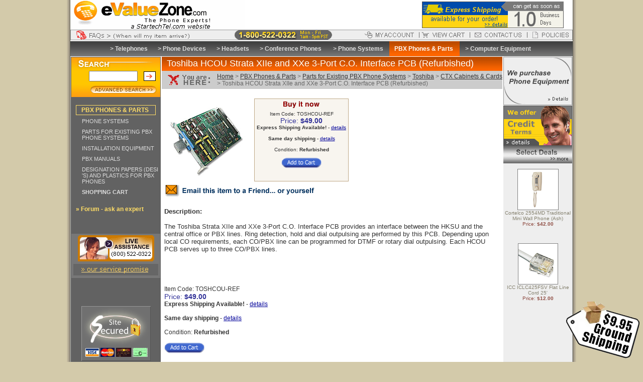

--- FILE ---
content_type: text/html; charset=UTF-8
request_url: https://www.evaluezone.com/tos-hcou-ref.html
body_size: 35919
content:
<!DOCTYPE HTML PUBLIC "-//W3C//DTD HTML 4.01 Transitional//EN">
<html>
<head>
<title>Toshiba HCOU Strata XIIe and XXe 3-Port C.O. Interface PCB (Refurbished)</title>
<meta name="description" content="">
<meta name="keywords" content="">
<link rel="shortcut icon" href="https://www.evaluezone.com/images/favicon-handset2.ico">
<script type="text/javascript" language="JavaScript" src="https://www.evaluezone.com/scripts/evaluezone.js"></script>
<script type="text/javascript" language="JavaScript" src="https://ajax.googleapis.com/ajax/libs/jquery/1.3.2/jquery.min.js"></script>
<script type="text/javascript" language="JavaScript" src="https://www.evaluezone.com/scripts/staticlogo.js?20150513">
/***********************************************
* Site Logo script- (c) Dynamic Drive DHTML code library (www.dynamicdrive.com)
* This notice MUST stay intact for legal use
* Visit Project Page at http://www.dynamicdrive.com for full source code
***********************************************/
</script>
<script type="text/javascript" language="JavaScript" src="//platform-api.sharethis.com/js/sharethis.js#property=5b9ac70dbc60cb00117ddcbe&product=social-ab" async="async"></script>
<style type="text/css">
table, body { COLOR:#333333; font-size: 12px; font-family: arial, helvetica; }
A:LINK {color:#000099}
.navigator-cat A:LINK { COLOR:#ffdd66; text-decoration:none; }
.navigator-cat { font-size: 12px; font-family: verdana, arial, helvetica; font-weight: bold; padding-left: 10px; }
.navigator A:LINK { COLOR:#dddddd; text-decoration:none;}
.navigator { font-size: 11px; font-family: verdana, arial, helvetica; padding-left: 22px; }
.breadcrumbs A:LINK { COLOR:#333333; text-decoration:underline; background-color:#cccccc; }
.breadcrumbs { COLOR:#666666; background-color: #cccccc; font-size: 12px; font-family: arial, helvetica; width: 100%; padding-top: 4px; padding-bottom: 4px; }
.top-menu A:LINK { COLOR:#dddddd; text-decoration:none; font-weight:bold; }
.top-menu { COLOR:#ffffff; font-size: 12px; font-family: verdana, arial, helvetica; }
.h1 { COLOR:#ffffff; font-size: 18px; font-weight: 500; font-family: arial, helvetica; }
.h2 { COLOR:#333333; font-size: 14px; font-family: arial, helvetica; }
.h3 A:LINK { COLOR:#868270; text-decoration:none; }
.h3 { COLOR:#868270; font-size: 10px; font-family: arial, helvetica; }
.table { border-width: 1px; border-style: solid; border-color: #999999; }
.abstract ul { margin-left:0px;margin-top:0px;margin-bottom:0px;margin-left:20px; }
.abstract li { margin-left:20px; }
.footer { font-size: 10px; color: 888888; text-align: center; }
.departments { font-size:14px; font-family:verdana,arial, helvetica; font-weight:bold; }
.departments A:LINK { COLOR:ffcc00;TEXT-DECORATION:none; }
.departments A:ACTIVE { COLOR:ffcc00;TEXT-DECORATION:none; }
.departments A:VISITED { COLOR:ffcc00;TEXT-DECORATION:none; }
.departments A:HOVER { COLOR:ffee99;TEXT-DECORATION:none; }
</style>
<script type="text/javascript" language="JavaScript">
<!--
function highlight(id) {
  heading = document.getElementById(id);
  heading.style.color = "ffee99";
}
function highlight_off(id) {
  heading = document.getElementById(id);
  heading.style.color = "";
}
//-->
</script>
<link rel="stylesheet" href="https://www.evaluezone.com/css/evaluezone.css?20110413" type="text/css" media="screen">
</head>
<body leftmargin="0" rightmargin="0" topmargin="0">
<div id="wrapper">
<table width="100%" border="0" cellspacing="0" cellpadding="0" bgcolor="#ffffff">
  <tr>
    <td>
      <table width="100%" border="0" cellspacing="0" cellpadding="0">
        <tr> 
          <td align="left"><a href="https://www.evaluezone.com/"><img src="https://www.evaluezone.com/images/evaluezone-logo4.gif" border="0" width="348" height="59" alt="eValueZone.com - We sell all types of telephones, headsets, conference phones, and PBX Phone Systems"></a></td>
          <td align="left" width="300"><a href="https://www.evaluezone.com/info.html#shipping"><img src="https://www.evaluezone.com/images/ExpressShip1.gif" border="0" width="282" height="59" alt="eValueZone.com offers Express Shipping for your order.  From time of purchase, you can get your order as soon as 1.0 business days."></a></td>
        </tr>
      </table>
      <table width="100%" border="0" align="center" cellpadding="0" cellspacing="0" class="table" bgcolor="#eeeeee">
        <tr> 
          <td height="19"><a title="FAQ" onmouseover="Swap('FAQ','FAQ_on'); return false;" onmouseout="Swap('FAQ','FAQ_off'); return false;" href="https://www.evaluezone.com/faq.html"><img src="https://www.evaluezone.com/images/ship-truck-off.gif" border="0" name="FAQ" width="265" height="19"></a></td>
          <td width="100%" align="center"><img src="https://www.evaluezone.com/images/strhrs.gif" width="200" height="19" alt="1-800-522-0322: Mon - Fri, 8am-5pm PST"></td>
          <td><a title="My Account" onmouseover="Swap('my_account','account_on'); return false;" onmouseout="Swap('my_account','account_off'); return false;" href="https://www.evaluezone.com/myaccount/" onclick="pageTracker._link(this.href);return false;"><img src="https://www.evaluezone.com/images/header-button-account-off.gif" border="0" name="my_account" width="114" height="15"></a></td>
          <td><a title="View Cart" onmouseover="Swap('view_cart','cart_on'); return false;" onmouseout="Swap('view_cart','cart_off'); return false;" href="https://www.evaluezone.com/shoppingcart.php" onclick="pageTracker._link(this.href);return false;"><img src="https://www.evaluezone.com/images/header-button-cart-off.gif" border="0" name="view_cart" width="101" height="15"></a></td>
          <td><a title="Contact Us" onmouseover="Swap('contact','contact_on'); return false;" onmouseout="Swap('contact','contact_off'); return false;" href="https://www.evaluezone.com/contactus1.html"><img src="https://www.evaluezone.com/images/header-button-contact-off.gif" border="0" name="contact" width="114" height="15"></a></td>
          <td><a title="Policies" onmouseover="Swap('policies','policies_on'); return false;" onmouseout="Swap('policies','policies_off'); return false;" href="https://www.evaluezone.com/info.html"><img src="https://www.evaluezone.com/images/header-button-policies-off.gif" border="0" name="policies" width="89" height="15"></a></td>
        </tr>
      </table>
      <table width="100%" border="0" cellspacing="0" cellpadding="0">
        <tr>
          <td><img src="https://www.evaluezone.com/images/spacer.gif" width="1" height="2" border="0" alt=""></td>
        </tr>
      </table>
      <table width="100%" border="0" cellspacing="0" cellpadding="0" bgcolor="#666666" background="https://www.evaluezone.com/images/department-header-bg.gif">
        <tr> 
          <td align="center">
            <table width="86%" height="30" border="0" cellspacing="0" cellpadding="7" class="top-menu">
              <tr>
                <td align="center"><nobr>&gt; <a href="https://www.evaluezone.com/telephones.html">Telephones</a>&nbsp;</nobr></td>
              <td align="center"><nobr>&gt; <a href="https://www.evaluezone.com/tede.html">Phone Devices</a>&nbsp;</nobr></td>
              <td align="center"><nobr>&gt; <a href="https://www.evaluezone.com/headsets.html">Headsets</a>&nbsp;</nobr></td>
              <td align="center"><nobr>&gt; <a href="https://www.evaluezone.com/audioconferencing.html">Conference Phones</a>&nbsp;</nobr></td>
              <td align="center"><nobr>&gt; <a href="https://www.evaluezone.com/new-pbx-phone-systems.html">Phone Systems</a>&nbsp;</nobr></td>
              <td align="center" bgcolor="#ff6600" background="https://www.evaluezone.com/images/page-title-bg.gif"><nobr><a href="https://www.evaluezone.com/phonesystems.html"><font color="#ffffff">PBX Phones &amp; Parts</font></a>&nbsp;</nobr></td>
              <td align="center"><nobr>&gt; <a href="https://www.evaluezone.com/computer-equipment.html">Computer Equipment</a>&nbsp;</nobr></td>

              </tr>
            </table>
          </td>
        </tr>
      </table>
      <table width="100%" border="0" cellspacing="0" cellpadding="0">
        <tr>
          <td><img src="https://www.evaluezone.com/images/spacer.gif" border="0" width="1" height="1" alt=""></td>
        </tr>
      </table>
<script language="JavaScript" type="text/javascript" src="https://cdnjs.cloudflare.com/ajax/libs/jquery-tools/1.2.5/jquery.tools.min.js"></script>
<table width="100%" border="0" align="center" cellspacing="0" cellpadding="0">
  <tr valign="top">
	<!-- start left columns -->
    <td bgcolor="#bcbcbc"><img src="https://www.evaluezone.com/images/pixel_trans.gif" border="0" height="1" width="1" alt="pad"></td>
    <td bgcolor="#666666" background="https://www.evaluezone.com/images/left-side-bg.gif" align="left" width="179">
          <form method="get" action="https://www.evaluezone.com/search/" style="display:inline;">
      <table bgcolor="#ffc600" width="179" border="0" cellspacing="0" cellpadding="0" style="border:1px solid #666666;">
        <tr> 
          <td colspan="2"><img src="https://www.evaluezone.com/images/search-top2.gif" border="0"></td>
        </tr>
        <tr>
          <td align="right"><input name="q" value="" type="text" size="10"></td>
          <td align="center" bgcolor="#ffc600">&nbsp;&nbsp;<input type="image" src="https://www.evaluezone.com/images/button_r1_c1.gif" width="24" height="19" border="0" align="absmiddle">&nbsp;</td>
        </tr>
        <tr>
          <td colspan="2"><img src="https://www.evaluezone.com/images/pixel_trans.gif" border="0" width="1" height="5"></td>
        </tr>
        <tr> 
          <td colspan="2"><a href="https://www.evaluezone.com/advanced_search.html"><img src="https://www.evaluezone.com/images/search-bottom.gif" border="0"></a></td>
        </tr>
      </table>
      </form>
      <br>

    <style type="text/css">
#comm100-button-1318 { margin:0 0 15px 4px; }
</style>
<!--Begin Comm100 Live Chat Code--><!-- <div id="comm100-button-1318"></div><script type="text/javascript">var Comm100API = Comm100API || new Object; Comm100API.chat_buttons = Comm100API.chat_buttons || []; var comm100_chatButton = new Object; comm100_chatButton.code_plan = 1318; comm100_chatButton.div_id = 'comm100-button-1318'; Comm100API.chat_buttons.push(comm100_chatButton); Comm100API.site_id = 63769; Comm100API.main_code_plan = 1318; var comm100_lc = document.createElement('script'); comm100_lc.type = 'text/javascript'; comm100_lc.async = true; comm100_lc.src = 'https://chatserver.comm100.com/livechat.ashx?siteId=' + Comm100API.site_id; var comm100_s = document.getElementsByTagName('script')[0]; comm100_s.parentNode.insertBefore(comm100_lc, comm100_s);</script> --><!--End Comm100 Live Chat Code-->
  <table width="100%" border="0" cellspacing="0" cellpadding="1">
    <tr> 
      <td>
        <table width="90%" border="0" cellspacing="0" cellpadding="2" align="center" class="main-category">
          <tr> 
            <td class="navigator-cat"><a href="https://www.evaluezone.com/phonesystems.html">PBX PHONES & PARTS</a></td>
          </tr>
        </table>
      </td>
    </tr>
    <tr> 
      <td><img src="https://www.evaluezone.com/images/spacer.gif" border="0" height="1" width="174"></td>
    </tr>
  </table>
  <table width="100%" border="0" cellspacing="0" cellpadding="2">
    <tr>
      <td class="navigator"><a href="https://www.evaluezone.com/new-pbx-phone-systems.html">PHONE SYSTEMS</a></td>
    </tr>
    <tr>
      <td><img src="https://www.evaluezone.com/images/spacer.gif" border="0" height="1" width="174"></td>
    </tr>
<tr>
      <td class="navigator"><a href="https://www.evaluezone.com/refurbished-pbx-phone-systems.html">PARTS FOR EXISTING PBX PHONE SYSTEMS</a></td>
    </tr>
    <tr>
      <td><img src="https://www.evaluezone.com/images/spacer.gif" border="0" height="1" width="174"></td>
    </tr>
<tr>
      <td class="navigator"><a href="https://www.evaluezone.com/telephones-installation-equipment.html">INSTALLATION EQUIPMENT</a></td>
    </tr>
    <tr>
      <td><img src="https://www.evaluezone.com/images/spacer.gif" border="0" height="1" width="174"></td>
    </tr>
<tr>
      <td class="navigator"><a href="https://www.evaluezone.com/pbx-manuals.html">PBX MANUALS</a></td>
    </tr>
    <tr>
      <td><img src="https://www.evaluezone.com/images/spacer.gif" border="0" height="1" width="174"></td>
    </tr>
<tr>
      <td class="navigator"><a href="https://www.evaluezone.com/desi-designation-patpers-plastics.html">DESIGNATION PAPERS (DESI 'S) AND PLASTICS FOR PBX PHONES</a></td>
    </tr>
    <tr>
      <td><img src="https://www.evaluezone.com/images/spacer.gif" border="0" height="1" width="174"></td>
    </tr>

    <tr> 
      <td class="navigator"><a href="https://www.evaluezone.com/shoppingcart.php" onclick="pageTracker._link(this.href);return false;"><b>SHOPPING CART</b></a></td>
    </tr>
    <tr> 
      <td><img src="https://www.evaluezone.com/images/spacer.gif" border="0" height="1" width="174"></td>
    </tr>
  </table>
  <br>

      <table width="100%" border="0" cellpadding="0" cellspacing="0" class="navigator-cat">
    <tr> 
      <td><a href="http://www.phonetechfinder.com/forum/" target="_blank">&raquo; Forum - ask an expert</a></td>
    </tr>
  </table>
  <br><br><br>
  <table width="177" border="0" cellspacing="0" cellpadding="0" bgcolor="#777777" align="center">
    <tr> 
      <td><img src="https://www.evaluezone.com/images/spacer.gif" border="0" width="1" height="3"></td>
    </tr>
    <tr> 
      <td align="center">
        <a href="https://www.evaluezone.com/contactus1.html"><img src="https://www.evaluezone.com/images/live-assistance.gif" border="0" alt="Call: 1-800-522-0322"></a><br> 
        <a href="https://www.evaluezone.com/quality-promise.html"><img src="https://www.evaluezone.com/images/our_service_promise.gif" border="0" width="177" height="33" alt="Dedicated to Quality Service"></a>
      </td>
    </tr>
  </table>
  <br><br>
  <br><br> 
  <table border="0" cellspacing="0" cellpadding="0" align="center">
    <tr> 
      <td align="center">
        <a href="https://www.evaluezone.com/sitesecure.html"><img src="https://www.evaluezone.com/images/Site-Secure-SSL.gif" border="0"></a>
        <br><br><br>
      </td>
    </tr>
  </table>
  <br><br><br>

	</td>
    <td><img src="https://www.evaluezone.com/images/pixel_trans.gif" border="0" height="1" width="2" alt="pad"></td>
	<!-- end left columns -->
	<!-- content column -->
	<td width="100%">
      <!-- title bar -->
      <table width="100%" border="0" cellspacing="0" cellpadding="0">
        <tr> 
          <td bgcolor="#dc5800" background="https://www.evaluezone.com/images/page-title-bg.gif" height="28" class="h1">
            &nbsp; Toshiba HCOU Strata XIIe and XXe 3-Port C.O. Interface PCB (Refurbished)
          </td>
        </tr>
      </table>
      <!-- breadcrumbs -->
      <table width="100%" height="18" border="0" cellpadding="0" cellspacing="0" bgcolor="#cccccc">
        <tr>
          <td valign="middle"><img src="https://www.evaluezone.com/images/here2.gif" border="0" height="26" width="110" valign="top" alt="You are here"></td>
          <td class="breadcrumbs" align="left" width="100%"><a href="https://www.evaluezone.com/" title="eValueZone.com Homepage">Home</a> &gt; <a href="https://www.evaluezone.com/phonesystems.html" title="PBX Phones & Parts">PBX Phones & Parts</a> &gt; <a href="https://www.evaluezone.com/refurbished-pbx-phone-systems.html" title="Parts for Existing PBX Phone Systems">Parts for Existing PBX Phone Systems</a> &gt; <a href="https://www.evaluezone.com/toshibadigitalphones.html" title="Toshiba">Toshiba</a> &gt; <a href="https://www.evaluezone.com/ctx-cabinets-cards.html" title="CTX Cabinets & Cards">CTX Cabinets & Cards</a> &gt; Toshiba HCOU Strata XIIe and XXe 3-Port C.O. Interface PCB (Refurbished)</td>
        </tr>
      </table>
      <!-- content -->
      <br>
	  
      <table border="0" cellpadding="0" cellspacing="5" width="100%">
        <tr> 
          <td>
            <table align="left">
        <tr> 
          <td align="center"><img src="https://www.evaluezone.com/images/products/mid_TOSHCOU-REF.jpg" alt="Toshiba HCOU Strata XIIe and XXe 3-Port C.O. Interface PCB (Refurbished)" align="left" border="0" hspace="0" vspace="0"></td>
        </tr>
      </table>
      <img src="https://www.evaluezone.com/images/pixel_trans.gif" alt="pad" align="left" border="0" height="116" width="10"> 

            <table style="border:1px solid #bfa987; background-color:#f8f5ef;" border="0" cellpadding="2" cellspacing="2">
              <tr> 
          <td align="center"><img src="https://www.evaluezone.com/images/buy-it-now.gif" border="0" height="14" hspace="0" vspace="0" width="76"></td>
        </tr>

              <tr> 
                <td align="center">
                  <font face="verdana, arial, helvetica" size="1"> 
                  <form method="post" action="https://www.evaluezone.com/shoppingcart.php" onsubmit="pageTracker._linkByPost(this);">
              <input name="store" type="hidden" value="www.evaluezone.com">
              <input name="prodcode" type="hidden" value="TOSHCOU-REF">
              <input name="qty" type="hidden" value="1">
              Item Code: TOSHCOU-REF<br>
              <span class="item-price">Price: <b>$49.00</b></span><br>
              <b>Express Shipping Available!</b> - <a href="https://www.evaluezone.com/info.html#shipping">details</a><br><br>
              <b>Same day shipping</b> - <a href="https://www.evaluezone.com/info.html#samedayship">details</a><br><br>
              Condition: <b>Refurbished</b><input name="op1name" type="hidden" value="Condition"><input name="op1value" type="hidden" value="Refurbished"><br><br>

              <input name="buynow" type="hidden" value="Buy Now">
              <input name="addtocart" src="https://www.evaluezone.com/images/order-button.gif" value="Add to Cart" alt="Add to Cart" border="0" type="image">
              <br><br>
              <div class="sharethis-inline-share-buttons"></div>
            </form>

                  </font>
                </td>
              </tr>
            </table>
          </td>
        </tr>
        <tr> 
          <td>
            <table border="0" cellpadding="0" cellspacing="0">
              <tr> 
                <td><a href="javascript:emailPage();"> <img src="https://www.evaluezone.com/images/email-to-a-friend.gif" border="0" height="27" hspace="0" vspace="0" width="309"></a></td>
              </tr>
              <tr> 
                <td>
                  <script type="text/javascript" language="JavaScript">
                  <!--
                  var browsername = navigator.appName;
                  if (browsername=="Microsoft Internet Explorer") {
                    document.write('<a href="javascript:window.external.AddFavorite(window.location,window.title);"><img src="https://www.evaluezone.com/images/bookmark-this-page.gif" width=183 height=33 border=0 hspace=0 vspace=0></a>');
                  }
                  // -->
                  </script>
                </td>
              </tr>
			  
			  
            </table>
		    <br>
          </td>
        </tr>
        <tr> 
          <td>
            <table border="0" cellpadding="0" cellspacing="0" width="100%">
              <tr> 
                <td><font face="verdana, arial, helvetica" size="2"><p>
	<strong>Description:</strong><br />
	<br />
	The Toshiba Strata XIIe and XXe 3-Port C.O. Interface PCB provides an interface between the HKSU and the central office or PBX lines. Ring detection, hold and dial outpulsing are performed by this PCB. Depending upon local CO requirements, each CO/PBX line can be programmed for DTMF or rotary dial outpulsing. Each HCOU PCB serves up to three CO/PBX lines.</p></font><br><br></td>
              </tr>
            </table>
          </td>
        </tr>
      </table>
      <br clear="all">
      <table width="100%" border="0" cellpadding="5" cellspacing="0">
        <tr>
          <td>
          <form method="post" action="https://www.evaluezone.com/shoppingcart.php" onsubmit="pageTracker._linkByPost(this);">
              <input name="store" type="hidden" value="www.evaluezone.com">
              <input name="prodcode" type="hidden" value="TOSHCOU-REF">
              <input name="qty" type="hidden" value="1">
              Item Code: TOSHCOU-REF<br>
              <span class="item-price">Price: <b>$49.00</b></span><br>
              <b>Express Shipping Available!</b> - <a href="https://www.evaluezone.com/info.html#shipping">details</a><br><br>
              <b>Same day shipping</b> - <a href="https://www.evaluezone.com/info.html#samedayship">details</a><br><br>
              Condition: <b>Refurbished</b><input name="op1name" type="hidden" value="Condition"><input name="op1value" type="hidden" value="Refurbished"><br><br>

              <input name="buynow" type="hidden" value="Buy Now">
              <input name="addtocart" src="https://www.evaluezone.com/images/order-button.gif" value="Add to Cart" alt="Add to Cart" border="0" type="image">
              <br><br>
              <div class="sharethis-inline-share-buttons"></div>
            </form>

          </td>
        </tr>
	  </table>
      <br clear="all">
      <br><br>
      <!-- end content -->
	  
	  <table width="100%" border="0" cellspacing="4" cellpadding="0" class="sister-navigation">
        <tr> 
          <td align="left" valign="top">
            <table width="100%" border="0" cellspacing="0" cellpadding="0" class="sister-navigation">
              <tr> 
                <td align="left" valign="top" colspan="3"><span class="large">Listings in Previous Section:</span></td>
              </tr>
              <tr> 
                <td align="left" valign="top"><a href="https://www.evaluezone.com/toshiba-dkt-series-phones.html"><b>&middot;</b>Toshiba DKT Series Phones</a>
</td>
                <td align="left" valign="top"><a href="https://www.evaluezone.com/dkt2000seriesphones.html"><b>&middot;</b>Toshiba DKT 2000 Series Phones</a>
</td>
                <td align="left" valign="top"><a href="https://www.evaluezone.com/dkt3000seriesphones.html"><b>&middot;</b>Toshiba DKT 3000 Series Phones</a>
</td>
              </tr>
<tr> 
                <td align="left" valign="top"><a href="https://www.evaluezone.com/toshiba-dkt-3200-series-phones.html"><b>&middot;</b>Toshiba DKT 3200 Series Phones</a>
</td>
                <td align="left" valign="top"><a href="https://www.evaluezone.com/toshiba-dkt-3500-series-phones.html"><b>&middot;</b>Toshiba DKT 3500 Series Phones</a>
</td>
                <td align="left" valign="top"><a href="https://www.evaluezone.com/toshiba-dp-5000-series-phones.html"><b>&middot;</b>Toshiba DP 5000 Series Phones</a>
</td>
              </tr>
<tr> 
                <td align="left" valign="top"><a href="https://www.evaluezone.com/toekt60seph.html"><b>&middot;</b>Toshiba EKT 6000 Series Phones</a>
</td>
                <td align="left" valign="top"><a href="https://www.evaluezone.com/ekt6500seriesphones.html"><b>&middot;</b>Toshiba EKT 6500 Series Phones</a>
</td>
                <td align="left" valign="top"><a href="https://www.evaluezone.com/todk8caandca.html"><b>&middot;</b>Toshiba DK8 Cabinets And Cards</a>
</td>
              </tr>
<tr> 
                <td align="left" valign="top"><a href="https://www.evaluezone.com/todkcaandca.html"><b>&middot;</b>Toshiba DK14 Cabinets And Cards</a>
</td>
                <td align="left" valign="top"><a href="https://www.evaluezone.com/todkcaandca1.html"><b>&middot;</b>Toshiba DK16 Cabinets And Cards</a>
</td>
                <td align="left" valign="top"><a href="https://www.evaluezone.com/todkcaandca2.html"><b>&middot;</b>Toshiba DK40 Cabinets And Cards</a>
</td>
              </tr>
<tr> 
                <td align="left" valign="top"><a href="https://www.evaluezone.com/todkcaandca3.html"><b>&middot;</b>Toshiba DK40i Cabinets And Cards</a>
</td>
                <td align="left" valign="top"><a href="https://www.evaluezone.com/todkcaandca4.html"><b>&middot;</b>Toshiba DK280 Cabinets And Cards</a>
</td>
                <td align="left" valign="top"><a href="https://www.evaluezone.com/todkcaandca5.html"><b>&middot;</b>Toshiba DK424 Cabinets And Cards</a>
</td>
              </tr>
<tr> 
                <td align="left" valign="top"><a href="https://www.evaluezone.com/ctx-cabinets-cards.html"><b>&middot;</b>CTX Cabinets & Cards</a>
</td>
                <td align="left" valign="top"><a href="https://www.evaluezone.com/strata-cix.html"><b>&middot;</b>Strata CIX</a>
</td>
                <td align="left" valign="top"><a href="https://www.evaluezone.com/tosamds1a-ref.html"><b>&middot;</b>Toshiba AMDS1A Remote Maintenance Modem Subassembly for CTX100 (Refurbished)</a>
</td>
              </tr>
<tr> 
                <td align="left" valign="top"><a href="https://www.evaluezone.com/tosarcs1a-ref.html"><b>&middot;</b>Toshiba ARCS1A 16-Circuit DTMF Receiver Card for the CTX100 System (Refurbished)</a>
</td>
                <td align="left" valign="top"><a href="https://www.evaluezone.com/tosbdks1a.html"><b>&middot;</b>Toshiba BDKS1A 8-Port Digital Station Card (Refurbished)</a>
</td>
                <td align="left" valign="top"><a href="https://www.evaluezone.com/tosbstu1a.html"><b>&middot;</b>Toshiba BSTU1A 8-Port Analog Card</a>
</td>
              </tr>
<tr> 
                <td align="left" valign="top"><a href="https://www.evaluezone.com/tosbwdku.html"><b>&middot;</b>Toshiba BWDKU 16-Port Station Card for the CTX/CIX Systems</a>
</td>
                <td align="left" valign="top"><a href="https://www.evaluezone.com/tosbwdku-ref.html"><b>&middot;</b>Toshiba BWDKU 16-Port Station Card for the CTX/CIX Systems (Refurbished)</a>
</td>
                <td align="left" valign="top"><a href="https://www.evaluezone.com/tosrcou3-ref.html"><b>&middot;</b>Toshiba RCOU3 4-Circuit Loop Start CO Line Card (Refurbished)</a>
</td>
              </tr>
<tr> 
                <td align="left" valign="top"><a href="https://www.evaluezone.com/toshiba-bdku1-8port-digital-station-card-refurb.html"><b>&middot;</b>Toshiba Strata CTX100 BDKU1 8-Port Digital Station Card (Refurbished)</a>
</td>
                <td align="left" valign="top"><a href="https://www.evaluezone.com/tos-hcou-ref.html"><b>&middot;</b>Toshiba HCOU Strata XIIe and XXe 3-Port C.O. Interface PCB (Refurbished)</a>
</td>
                <td align="left" valign="top"><a href="https://www.evaluezone.com/toshiba-strata-bslu1a-analog-station-card-refurbished.html"><b>&middot;</b>Toshiba Strata BSLU1A Analog Station Card (Refurbished)</a>
</td>
              </tr>
<tr> 
                <td align="left" valign="top"><a href="https://www.evaluezone.com/toshiba-strata-ctx-bdku1a-8port-digital-station-card-refurbished.html"><b>&middot;</b>Toshiba Strata CTX BDKU1A 8-Port Digital Station Card (Refurbished)</a>
</td>
                <td align="left" valign="top"><a href="https://www.evaluezone.com/toshiba-ctx100-actu1a-processor-card-refurbished.html"><b>&middot;</b>Toshiba CTX100 ACTU1A Processor Card (Refurbished)</a>
</td>
                <td align="left" valign="top"><a href="https://www.evaluezone.com/toshiba-ctx28-gvmu2a-4port-voicemail-card-refurbished.html"><b>&middot;</b>Toshiba CTX28 GVMU2A 4-Port Voicemail Card (Refurbished)</a>
</td>
              </tr>
<tr> 
                <td align="left" valign="top"><a href="https://www.evaluezone.com/toshiba-ctx-bcocis1a-4-port-daughter-card-refurbished.html"><b>&middot;</b>Toshiba CTX BCOCIS1A 4-Port Daughter Card (Refurbished)</a>
</td>
                <td align="left" valign="top"><a href="https://www.evaluezone.com/toshiba-strata-bctu2a-cix670-processor-board-refurbished1.html"><b>&middot;</b>Toshiba Strata BCTU2A CIX670 Processor Board (Refurbished)</a>
</td>
                <td align="left" valign="top"><a href="https://www.evaluezone.com/toshiba-strata-ctx28-gctu1a-processor-card-refurbished.html"><b>&middot;</b>Toshiba Strata CTX28 GCTU1A Processor Card (Refurbished)</a>
</td>
              </tr>
<tr> 
                <td align="left" valign="top"><a href="https://www.evaluezone.com/toshiba-k5rcu3a-dtmf-card-refurbished.html"><b>&middot;</b>Toshiba K5RCU3A DTMF Card (Refurbished)</a>
</td>
                <td align="left" valign="top"><a href="https://www.evaluezone.com/toshiba-strata-cix-ctx100-expansion-cabinet-refurbished.html"><b>&middot;</b>Toshiba Strata CIX/CTX100 CHSUE112A2 Expansion Cabinet (Refurbished)</a>
</td>
                <td align="left" valign="top"><a href="https://www.evaluezone.com/toshiba-aets1a-network-interface-card-subassembly-refurbished.html"><b>&middot;</b>Toshiba AETS1A Network Interface Card Subassembly (Refurbished)</a>
</td>
              </tr>
<tr> 
                <td align="left" valign="top"><a href="https://www.evaluezone.com/toshiba-pdku-station-card-refurbished.html"><b>&middot;</b>Toshiba PDKU2A PDKU Station Card (Refurbished)</a>
</td>
                <td align="left" valign="top"><a href="https://www.evaluezone.com/toshiba-adku1a-8-port-digital-station-card-0x8-refurbished.html"><b>&middot;</b>Toshiba ADKU1A 8-Port Digital Station Card 0X8 (Refurbished)</a>
</td>
                <td align="left" valign="top"><a href="https://www.evaluezone.com/toshiba-strata-rcou1a-4-port-co-pbx-line-card-refurbished.html"><b>&middot;</b>Toshiba Strata RCOU1A 4-Port CO/PBX Line Card (Refurbished)</a>
</td>
              </tr>
<tr> 
                <td align="left" valign="top"><a href="https://www.evaluezone.com/toshiba-abcs1a-battery-charger-sub-assembly-refurbished.html"><b>&middot;</b>Toshiba ABCS1A Battery Charger Sub-Assembly (Refurbished)</a>
</td>
                <td align="left" valign="top"><a href="https://www.evaluezone.com/toshiba-ctx-100-actu2a-processor-refurbished.html"><b>&middot;</b>Toshiba CTX100 ACTU2A Processor (Refurbished)</a>
</td>
                <td align="left" valign="top"><a href="https://www.evaluezone.com/toshiba-ctx100-chsub112a-base-cabinet-with-power-supply-refurbished.html"><b>&middot;</b>Toshiba CTX100 CHSUB112A Base Cabinet with Power Supply (Refurbished)</a>
</td>
              </tr>
<tr> 
                <td align="left" valign="top"><a href="https://www.evaluezone.com/toshiba-astu1a-2-port-standard-telephone-circuit-card-refurbished1.html"><b>&middot;</b>Toshiba ASTU1A 2-Port Standard Telephone Circuit Card (Refurbished)</a>
</td>
                <td align="left" valign="top"><a href="https://www.evaluezone.com/toshiba-gcdu1a-3x8-ctx28-expansion-card-refurbished.html"><b>&middot;</b>Toshiba GCDU1A 3x8 CTX28 Expansion Card (Refurbished)</a>
</td>
                <td align="left" valign="top"><a href="https://www.evaluezone.com/toshiba-ctx100-chsub112a-base-cabinet-refurbished.html"><b>&middot;</b>Toshiba CTX100 CHSUB112A Base Cabinet Without Power Supply (Refurbished)</a>
</td>
              </tr>

            </table>
          </td>
        </tr>
      </table>

	</td>
	<!-- end content column -->
    <!-- start right columns -->
    <td><img src="https://www.evaluezone.com/images/pixel_trans.gif" border="0" height="1" width="2" alt="pad"></td>
    <td bgcolor="#eeeeee" width="148">
      <table width="100%" border="0" cellpadding="0" cellspacing="0" class="h3">
        <tr> 
          <td width="148" align="center" class="h3">
            <a href="https://www.evaluezone.com/buyphones.html"><img src="https://www.evaluezone.com/images/we-buy-phones.gif" height="97" width="137" border="0" alt="We buy PBX phone systems equipment"></a><br>

            <a href="https://www.evaluezone.com/credit-app1.html"><img src="https://www.evaluezone.com/images/credit_app_03.gif" border="0" width="137" height="80" alt="We offer credit terms"></a><br> 
            <a href="https://www.evaluezone.com/top-seller.html"><img src="https://www.evaluezone.com/images/Select-Deals.gif" border="0" width="137" height="35" hspace="0" vspace="0"></a><br>
            <br>
			<a href="https://www.evaluezone.com/cor2554md-ash.html">
<img src="https://www.evaluezone.com/images/products/thumb_COR2554MD-ASH.jpg" border="1" hspace="0" vspace="0" alt="" style="border-style:solid;border-color:gray;border-width:1px;"><br>
Cortelco 2554MD Traditional Mini Wall Phone (Ash)<br>
<span style="color:#8e4b41;">Price: <b>$42.00</b></span>
</a>
<br><br><br><br>
<a href="https://www.evaluezone.com/icciclc425fsv.html">
<img src="https://www.evaluezone.com/images/products/thumb_ICCICLC425FSV.jpg" border="1" hspace="0" vspace="0" alt="" style="border-style:solid;border-color:gray;border-width:1px;"><br>
ICC ICLC425FSV Flat Line Cord 25'<br>
<span style="color:#8e4b41;">Price: <b>$12.00</b></span>
</a>
<br><br><br><br>

          </td>
        </tr>
      </table>
    </td>
    <td bgcolor="#bcbcbc"><img src="https://www.evaluezone.com/images/pixel_trans.gif" border="0" height="1" width="1" alt="pad"></td>
    <!-- end right columns -->
  </tr>
</table>
<table width="100%" border="0" align="center" cellpadding="0" cellspacing="0">
        <tr> 
          <td align="center" height="26" bgcolor="#000000"> 
	        <font size="1" color="#ffffff" face="verdana,arial"> 
            <a href="https://www.evaluezone.com/aboutus.html"><font size="1" color="#ffffff">About Us</font></a> | 
            <a href="https://www.evaluezone.com/affiliates.html"><font size="1" color="#ffffff">Affiliates</font></a> | 
	        <a href="https://www.evaluezone.com/content.html"><font size="1" color="#ffffff">Web Articles</font></a> | 
	        <a href="https://www.evaluezone.com/info.html"><font size="1" color="#ffffff">Policies</font></a> | 
	        <a href="https://www.evaluezone.com/returns.html"><font size="1" color="#ffffff">Returns</font></a> | 
	        <a href="https://www.evaluezone.com/contactus1.html"><font size="1" color="#ffffff">Contact Us</font></a> 
                </font>
	  </td>
        </tr>
      </table>
      <br>
      <table border="0" cellpadding="5" cellspacing="0" align="center">
        <tr> 
          <td><img src="https://www.evaluezone.com/images/paypal_logo.gif" border="0" width="112" height="38" alt="We accept PayPal as a form of payment"></td> 
          <td><a href="https://www.evaluezone.com/sitesecure.html"><img src="https://www.evaluezone.com/images/creditcards.gif" border="0" width="239" height="38" alt="We accept Visa, MasterCard, Discover, and American Express for payment"></a></td>
          <td><img src="https://www.evaluezone.com/images/echeck.gif" border="0" width="89" height="38" alt="We accept Electronic Checks as a form of payment"></td> 
        </tr>
      </table>
      <br>
      <table width="90%" border="0" cellpadding="0" cellspacing="0" align="center">
        <tr> 
          <td colspan="3" class="footer"><br>
            eValueZone.com is operated by <a href="https://www.startechtel.com/" onclick="pageTracker._link(this.href);return false;">Startechtel.com, Inc.</a> and uses powerful merchant technology.<br>
            Shop in confidence knowing that your personal information is secured by industry standard <a href="https://www.evaluezone.com/sitesecure.html">128-bit SSL security</a>.
	    <br><br>
            Copyright &copy; Startechtel.com, Inc. 2006-2026. All Rights Reserved.<br>
	  </td>
        </tr>
      </table>
    </td>
  </tr>
</table>
<script type="text/javascript">
var gaJsHost = (("https:" == document.location.protocol) ? "https://ssl." : "http://www.");
document.write(unescape("%3Cscript src='" + gaJsHost + "google-analytics.com/ga.js' type='text/javascript'%3E%3C/script%3E"));
</script>
<script type="text/javascript">
try {
var pageTracker = _gat._getTracker("UA-17187137-1");
pageTracker._setDomainName("none");
pageTracker._setAllowLinker(true); 
pageTracker._trackPageview();
} catch(err) {}
</script>
</div>
</body>
</html>
